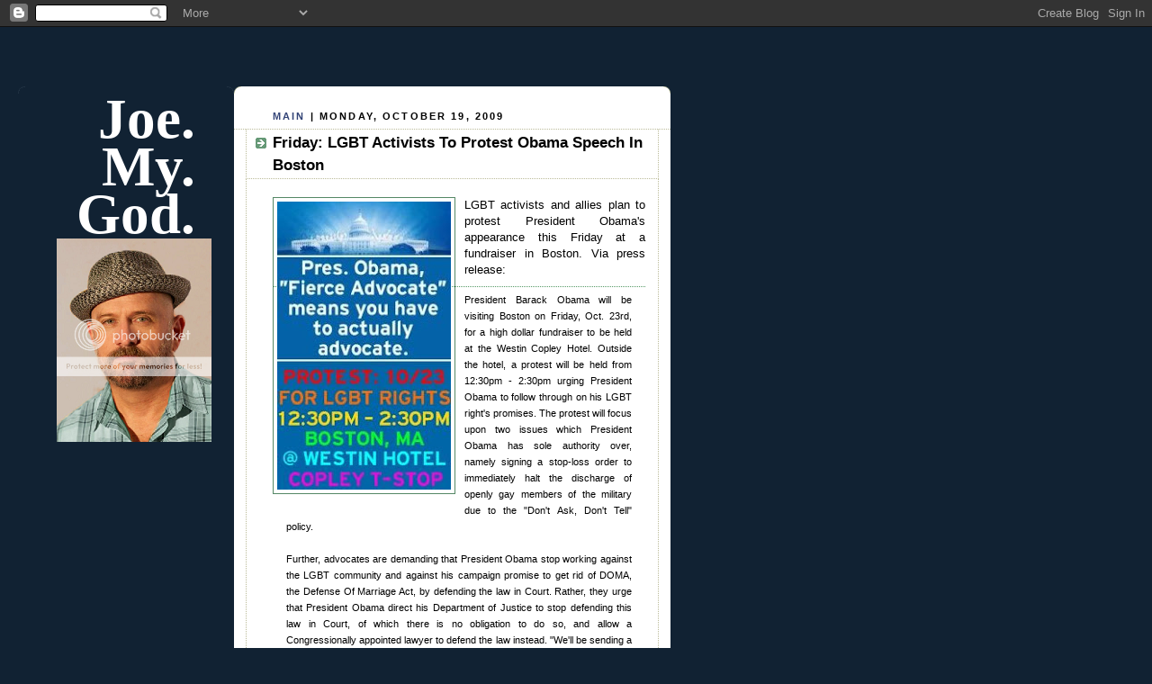

--- FILE ---
content_type: text/html; charset=utf-8
request_url: https://www.google.com/recaptcha/api2/aframe
body_size: 265
content:
<!DOCTYPE HTML><html><head><meta http-equiv="content-type" content="text/html; charset=UTF-8"></head><body><script nonce="lL0wALfolagbTIpuhXOhjA">/** Anti-fraud and anti-abuse applications only. See google.com/recaptcha */ try{var clients={'sodar':'https://pagead2.googlesyndication.com/pagead/sodar?'};window.addEventListener("message",function(a){try{if(a.source===window.parent){var b=JSON.parse(a.data);var c=clients[b['id']];if(c){var d=document.createElement('img');d.src=c+b['params']+'&rc='+(localStorage.getItem("rc::a")?sessionStorage.getItem("rc::b"):"");window.document.body.appendChild(d);sessionStorage.setItem("rc::e",parseInt(sessionStorage.getItem("rc::e")||0)+1);localStorage.setItem("rc::h",'1768980479198');}}}catch(b){}});window.parent.postMessage("_grecaptcha_ready", "*");}catch(b){}</script></body></html>